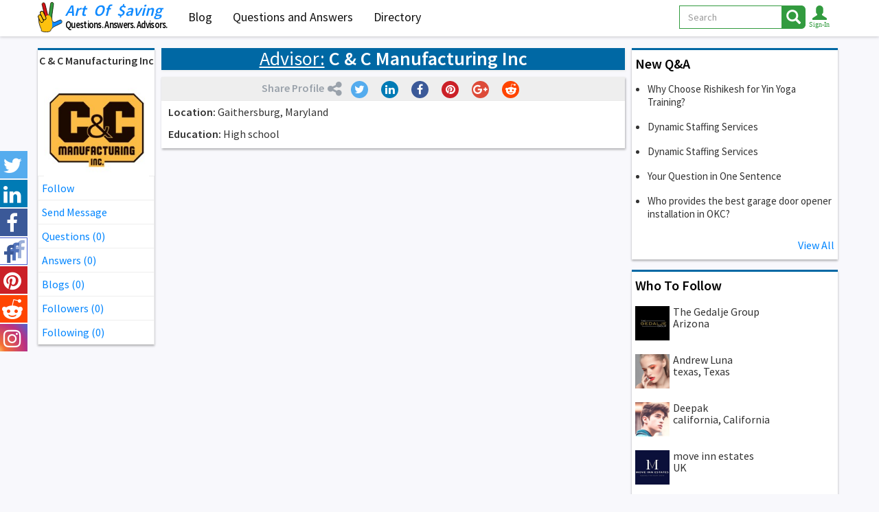

--- FILE ---
content_type: text/html; charset=UTF-8
request_url: https://www.artofsaving.com/c-c-manufacturing-inc-profile-62081
body_size: 6081
content:
<!DOCTYPE html>
<html lang="en">
<head>
<!-- Global site tag (gtag.js) - Google Analytics -->
<script async src="https://www.googletagmanager.com/gtag/js?id=UA-436591-1"></script>
<script>
  window.dataLayer = window.dataLayer || [];
  function gtag(){dataLayer.push(arguments);}
  gtag('js', new Date());
  gtag('config', 'UA-436591-1');
</script>
<meta charset="utf-8">
<meta http-equiv="X-UA-Compatible" content="IE=edge">
<meta name="viewport" content="width=device-width, initial-scale=1">
<title>C &amp; C Manufacturing Inc - C &amp; C Manufacturing Inc - Gaithersburg - Maryland - 20879 | Art Of Saving</title>
<meta name="description" content="">
<meta property="og:url" content="https://www.artofsaving.com/c-c-manufacturing-inc-profile-62081" />
<meta property="og:title" content="C &amp; C Manufacturing Inc - C &amp; C Manufacturing Inc - Gaithersburg - Maryland - 20879 | Art Of Saving"/>
<meta property="og:description" content=""/>
<meta property="og:image" content="https://www.artofsaving.com/c-c-manufacturing-inc-ogimg-62081.jpg"/>
<meta property="og:site_name" content="Art Of Saving"/>
<meta name="twitter:card" content="summary_large_image">
<meta name="twitter:site" content="@@ArtOfSaving">
<meta name="twitter:title" content="C &amp; C Manufacturing Inc - C &amp; C Manufacturing Inc - Gaithersburg - Maryland - 20879 | Art Of Saving">
<meta name="twitter:description" content="">
<meta name="twitter:image" content="https://www.artofsaving.com/c-c-manufacturing-inc-ogimg-62081.jpg">
<link rel="apple-touch-icon" sizes="57x57" href="img/favico/apple-icon-57x57.png">
<link rel="apple-touch-icon" sizes="60x60" href="img/favico/apple-icon-60x60.png">
<link rel="apple-touch-icon" sizes="72x72" href="img/favico/apple-icon-72x72.png">
<link rel="apple-touch-icon" sizes="76x76" href="img/favico/apple-icon-76x76.png">
<link rel="apple-touch-icon" sizes="114x114" href="img/favico/apple-icon-114x114.png">
<link rel="apple-touch-icon" sizes="120x120" href="img/favico/apple-icon-120x120.png">
<link rel="apple-touch-icon" sizes="144x144" href="img/favico/apple-icon-144x144.png">
<link rel="apple-touch-icon" sizes="152x152" href="img/favico/apple-icon-152x152.png">
<link rel="apple-touch-icon" sizes="180x180" href="img/favico/apple-icon-180x180.png">
<link rel="icon" type="image/png" sizes="192x192"  href="img/favico/android-icon-192x192.png">
<link rel="icon" type="image/png" sizes="32x32" href="img/favico/favicon-32x32.png">
<link rel="icon" type="image/png" sizes="96x96" href="img/favico/favicon-96x96.png">
<link rel="icon" type="image/png" sizes="16x16" href="img/favico/favicon-16x16.png">
<link rel="manifest" href="img/favico/manifest.json">
<meta name="msapplication-TileColor" content="#ffffff">
<meta name="msapplication-TileImage" content="img/favico/ms-icon-144x144.png">
<meta name="theme-color" content="#ffffff"><link href="https://fonts.googleapis.com/css?family=Source+Sans+Pro:400,600" rel="stylesheet">
<link href="css/bootstrap.min.css" rel="stylesheet">
<link href="css/djoci40.css" rel="stylesheet">
<link href="css/rade02.css" rel="stylesheet">
<link rel="alternate" type="application/rss+xml" title="Questions And Answers" href="questions-and-answers.rss">
<link rel="alternate" type="application/rss+xml" title="Blogs" href="blog.rss">
</head>
<body>
	  <!-- Fixed navbar -->
    <nav class="navbar  navbar-djoci navbar-fixed-top">
      <div class="container container-main">
        <div class="navbar-header">
          <button type="button" class="navbar-toggle navbar-left collapsed visible-small" data-toggle="collapse" data-target="#navbar-2" aria-expanded="false" aria-controls="navbar">
            <span class="sr-only">Toggle navigation</span>
				<span class="glyphicon glyphicon-align-right"></span>
          </button>           
          <button type="button" class="navbar-toggle collapsed" data-toggle="collapse" data-target="#navbar" aria-expanded="false" aria-controls="navbar">
            <span class="sr-only">Toggle navigation</span>
            <span class="icon-bar"></span>
            <span class="icon-bar"></span>
            <span class="icon-bar"></span>
          </button>        
          <button class="btn-lupa btn pull-right visible-xs" onclick="showhidesearch();"><span class="glyphicon glyphicon-search glyphicon-lg"></span></button>          
                  <button class="btn-user btn pull-right visible-xs" data-toggle="modal" data-target="#login-modal"> <span class="glyphicon glyphicon-user glyphicon-lg"></span></button>      
                
          <a class="navbar-brand"  href="https://www.artofsaving.com"><img src="img/aos-logo.svg" alt="Art Of Saving"  height="44">
          	<span class="logotext">
          		<span class="aos"><span class=art>Art</span> <span class="of">Of</span> <span class="saving">$aving</span></span>
            	<!--<span class="slogan">Save. Invest. Repeat.</span>-->
            	<span class="slogan slogan-bogi">Questions. Answers. Advisors.</span>
            </span>          	
          </a>
        </div>
        <div id="navbar" class="navbar-collapse collapse">
          <ul class="nav navbar-nav">
             <li ><a href="blog">Blog</a></li>
             <li ><a href="questions-and-answers"><span class="visible-mysm">Q&amp;A</span><span class="visible-mylg">Questions and Answers</span></a></li>
             <li ><a href="directory">Directory</a></li>
                       </ul>
          <ul class="nav navbar-nav navbar-right hidden-xs">



         
                     	<button class="btn guest" data-toggle="modal" data-target="#login-modal">
            		<span class="glyphicon glyphicon-user glyphicon-lg"></span>            	
            	</button>
			           















      <!--      <li id="search-icon"><button class="btn" ><span class="glyphicon glyphicon-search glyphicon-lg"></span></button></li>-->
            <li>
          <button type="button" class="navbar-toggle navbar-left collapsed visible-large" data-toggle="collapse" data-target="#navbar-2" aria-expanded="false" aria-controls="navbar">
            <span class="sr-only">Toggle navigation</span>
				<span class="glyphicon glyphicon-align-right"></span>
          </button>             
            </li>
          </ul>         
<!--FORMA ZA DESKTOP -->  
            <form class="navbar-form navbar-right" action="search" method="get" onsubmit="return submitSearch(this);">
				<div class="input-group hide-sm">
				  <select class="form-control" name="vs" id="top_search_vrs"	>
					 	<option value="" selected>All</option>
					 	<option value="1" >Questions</option>
					 	<option value="2" >Blog</option>
					 	<option value="3" >Members</option>
				  </select>
                </div>
				<div class="input-group">
                <input name="sf" id="top_search_txt" type="text" class="form-control" placeholder="Search" aria-describedby="basic-addon2"
                    value="" 
                    maxlength="255"
                    onkeyup="top_search_dropdown(this);"
                    onblur="top_search_onoff();"
                 >
				  <span onclick="$(this).parents('form:first').submit();"class="input-group-addon btn btn-warning null" id="basic-addon2"><span class="glyphicon glyphicon-search glyphicon-lg"></span></span>
				</div>
      	</form>
        </div><!--/.nav-collapse -->
<div id="top_search_div" class="search-results RJsearchDD"></div>
      </div>
    </nav>

 <!--FORMA ZA MOBILNE EBG, morace dve za ovakvu zelju-->
	<div class="search-field hidden animated fadeOutRight text-center">
			<button type="button" class="close hidden-xs" aria-label="Close" onclick="hidesearch()">
  				<span aria-hidden="true">&times;</span>
			</button>			
			<form class="nadji form-inline" name="trazi" method="get" action="search" onsubmit="return submitSearch(this);" > <!-- PRETRAGA -->
				 <div class="form-group">
				  <select class="form-control" name="vs" id="top_search_vrsM"	>
					 	<option value="" selected>All</option>
					 	<option value="1" >Questions</option>
					 	<option value="2" >Blog</option>
					 	<option value="3" >Members</option>
				  </select>
				</div> 		    
			  <div class="form-group">
                <input name="sf" id="top_search_txtM" type="text" class="form-control" placeholder="Search"
                    value="" 
                    maxlength="255"
                 >
			  </div>
	  		  <button type="submit" class="btn btn-warning" >Search</button>
           <div id="top_search_div" class="search-results"></div>
			</form>
			<button type="button" class="btn btn-default visible-xs"  onclick="hidesearch()">
  				Close
			</button>	
	</div>
    
<div class="container-fluid">
<div id="socbar" class="soc-bar hidden-xs"> 
		  <div class="tw"><a href="https://twitter.com/artofsaving" target="_blank" class="soclike" data-toggle="tooltip" data-placement="right" title="Follow Us on Twitter"> <span class="fa fa-twitter"></span> </a></div>
		  <div class="lin"><a href="https://www.linkedin.com/groups/1816575" target="_blank" class="soclike" data-toggle="tooltip" data-placement="right"  title="Follow Us on Linkedin"> <span class="fa fa-linkedin"></span> </a></div>
		  <div class="fb"><a href="https://www.facebook.com/1ArtOfSaving" target="_blank" class="soclike"  data-toggle="tooltip" data-placement="right" title="Follow Us on Facebook"> <span class="fa fa-facebook"></span></a></div>
		  <div class="fb"><a href="https://www.facebook.com/groups/144296396152664" target="_blank" class="soclike"  data-toggle="tooltip" data-placement="right" title="Join Face-book group"> <span class="fa facebook-group"></span></a></div>		  
		  <div class="pi"><a href="https://www.pinterest.com/artofsaving/" target="_blank" class="soclike"  data-toggle="tooltip" data-placement="right" title="Follow Us on Pinterest"><span class="fa fa-pinterest"></span></a></div>
			<div class="re"><a href="https://www.reddit.com/user/artofsaving" target="_blank" class="soclike"  data-toggle="tooltip" data-placement="right" title="Follow Us on Reddit"><span class="fa fa-reddit"></span></a></div>		 
		  <div class="is"><a href="https://www.instagram.com/artofsaving_com" target="_blank" class="soclike"  data-toggle="tooltip" data-placement="right" title="Follow Us on Instagram"><span class="fa fa-instagram"></span></a></div>
</div>
</div>	<div class="container container-main">
		        		<div class="colon-left collapse" id="navbar-2">
			<div data-spy="affix" data-offset-top="65" class="affix">

<div class="link-holder">
	    

        <a href="c-c-manufacturing-inc-profile-62081" class="dark">
          <strong><span class="dark member-name">C & C Manufacturing Inc</span></strong>
        </a> 
        <a href="c-c-manufacturing-inc-profile-62081" class="dark">
         <img class="myslika" src="c-c-manufacturing-inc-photo-562081.jpg" alt="C & C Manufacturing Inc">
         </a>
	                    <a href="/c-c-manufacturing-inc-profile-62081" class="my-link RJcapFlw62081" onclick="return followM(62081, 0); ">Follow</a>
            <a href="#" class="my-link" data-toggle="modal" data-target="#login-modal">Send Message</a>
                
		<a href="c-c-manufacturing-inc-questions-62081" class="my-link">Questions (0)</a>
		<a href="c-c-manufacturing-inc-answers-62081" class="my-link">Answers (0)</a>
		<a href="c-c-manufacturing-inc-blogs-62081" class="my-link">Blogs (0)</a>
        <a href="c-c-manufacturing-inc-followers-62081" class="my-link">Followers (<span id="lcFs62081">0</span>)</a>
        <a href="c-c-manufacturing-inc-following-62081" class="my-link">Following (<span id="lcFw62081">0</span>)</a>
 	        
                

    
</div>	

</div>
 </div>
		<div class="colon-main main-dir">
			<h1 class="text-center main-title">
            	                    <a class="normal white" href="c-c-manufacturing-inc-listing-62081" style="text-decoration:underline" >Advisor:</a>
                                C & C Manufacturing Inc            </h1>
           <div class="vrh-class"> 
					<div class="social-line canshare">
						<div class="share"><strong>Share Profile</strong> <span class="fa fa-share-alt"></span> </div>
						<button class="btn mybutton" onclick="twsharethispage()"><span class="fa fa-twitter"></span> </button>
						<button class="btn mybutton" onclick="insharethispage()"><span class="fa fa-linkedin"></span> </button>
						<button class="btn mybutton" onclick="fbsharethispage()"><span class="fa fa-facebook"></span> </button>
						<button class="btn mybutton" onclick="pinsthispage()"><span class="fa fa-pinterest"></span> </button>
						<button class="btn mybutton" onclick="gpsharethispage()"><span class="fa fa-google-plus"></span> </button>
						<button class="btn mybutton" onclick="reddthispage()"><span class="fa fa-reddit"></span> </button>
					</div>            
            </div>
            
			<div class="directory-item">
				<!--******************************************-->
				<div class="identLR">
							
				                       
									
								                    
					<p> <strong>Location: </strong>
                    	Gaithersburg, Maryland                      </p>
								
				                    
								
				                    
								
				                    
				                    
				                    
				                    
									<p><strong>Education:</strong> High school</p>
				                    
				                    
                                    
                                   
                                        
				                    
                                    
                                    
                                    

                                
                					
				                    


				</div>
				<!--*******************************************-->
			</div>
		</div> <!--colon-main-->
		<div class="colon-right" > 
        	    <div class="right-item related-art qaa qat">
    <h2>New Q&amp;A</h2>
	<ul>
    <li><a  href="why-choose-rishikesh-for-yin-yoga-training-question-524" >Why Choose Rishikesh for Yin Yoga Training?</a></li><li><a  href="dynamic-staffing-services-question-523" >Dynamic Staffing Services</a></li><li><a  href="dynamic-staffing-services-question-522" >Dynamic Staffing Services</a></li><li><a  href="your-question-in-one-sentence-question-521" >Your Question in One Sentence</a></li><li><a  href="who-provides-the-best-garage-door-opener-installat-question-520" >Who provides the best garage door opener installation in OKC?</a></li>  
	</ul>
	<a class="blue pull-right" href="questions-and-answers">View All</a>
		<div class="clear"></div>
    </div>
            	<div class="right-item related-art">
<h2>Who To Follow</h2>
	  <a class="blog-item" href="the-gedalje-group-profile-88334" >
		  <div class="main-content">
			<img src="the-gedalje-group-photo-588334.jpg" alt="The Gedalje Group" title="The Gedalje Group" class="blog-image">				
				<h3 class="blog-title">
				The Gedalje Group				<br>Arizona				</h3>
			</div>
	  </a>
		  <a class="blog-item" href="andrew-luna-profile-17414" >
		  <div class="main-content">
			<img src="andrew-luna-photo-517414.jpg" alt="Andrew Luna" title="Andrew Luna" class="blog-image">				
				<h3 class="blog-title">
				Andrew Luna				<br>texas, Texas				</h3>
			</div>
	  </a>
		  <a class="blog-item" href="deepak-profile-18762" >
		  <div class="main-content">
			<img src="deepak-photo-518762.jpg" alt="Deepak" title="Deepak" class="blog-image">				
				<h3 class="blog-title">
				Deepak				<br>california, California				</h3>
			</div>
	  </a>
		  <a class="blog-item" href="move-inn-estates-profile-60886" >
		  <div class="main-content">
			<img src="move-inn-estates-photo-560886.jpg" alt="move inn estates" title="move inn estates" class="blog-image">				
				<h3 class="blog-title">
				move inn estates				<br>UK				</h3>
			</div>
	  </a>
		  <a class="blog-item" href="dental-smiles-of-hartford-profile-63353" >
		  <div class="main-content">
			<img src="dental-smiles-of-hartford-photo-563353.jpg" alt="Dental Smiles of Hartford" title="Dental Smiles of Hartford" class="blog-image">				
				<h3 class="blog-title">
				Dental Smiles of Hartford				<br>Hartford, CT 06105, United States, Other				</h3>
			</div>
	  </a>
		<div class="clear"></div>
</div>		</div> 
	</div>
	
<div class="forma navwid" >   
<!--Login  Modal -->
<div id="login-modal" class="modal fade mylogin" role="dialog">
  <div class="modal-dialog text-center">
    <div class="modal-content ">
      <div class="modal-header">
       <!--  <button type="button" class="close" data-dismiss="modal">&times;</button> -->
        <h4 class="modal-title">Log In and start right away!</h4>
      </div>
      <div class="modal-body">
         <!-- Skinuti klasu hidden da bi se pojavio alert -->     
         <div id="xerrA3" class="alert alert-danger hidden" role="alert">
         </div>
			<!-- Skinuti klasu hidden da bi se pojavio alert -->           
         <div id="ler1" class="alert alert-danger hidden" role="alert">Wrong E-mail and/or password.</div>
   		<!--<button type="button" class="btn  btn-primary btn-block" onclick="return linsup(88,1);" >Log in using Facebook</button> -->
   		<!--<button type="button" id="authorize-button" class="btn btn-danger btn-block" onClick="return linsup(89,1);">Log in using Google</button>  -->
   		<!--<div class="or-row"><span class="or-email">OR</span></div>   -->
   		<label for="xeml" class="sr-only">Email address</label>
        	<input type="email" id="xem1" class="form-control" placeholder="Email address"  >
        	<label for="xpwd" class="sr-only">Password</label>
        	<input type="password" id="xpw1"  class="form-control" placeholder="Password" >
			<div class="row">			
				<div class="col-xs-6 text-left">			
					<label class="checkme"><input type="checkbox" id="xkl1" value="y" > Keep me logged in</label>     	
	   	   </div>
				<div class="col-xs-6 text-right">			
					 <a href="/c-c-manufacturing-inc-profile-62081" onClick="return linsup(2,1);" class="zaboravko"><span class="blue">Forgot password?</span></a>     	
	   	   </div>	   	   
        	</div>
        	<button class="btn btn-white btn-block" type="submit" onClick="return linsup(1,1);">Log In</button>
     	  	<p><span class="gray">By Log into ArtOfSaving, you agree to our</span> <a href="https://www.artofsaving.com/privacy-policy"><span class="blue">Terms of Service</span>.</a></p>        	   
      </div>
      <div class="modal-footer">
 			You don't have account?  
		<span data-toggle="modal" data-target="#signup-modal" data-dismiss="modal" class="blue-link">	Sign Up</span> here!
      
      </div>
    </div>
  </div>
</div>
<!--Signup  Modal -->
<div id="signup-modal" class="modal fade mylogin" role="dialog">
  <div class="modal-dialog text-center">

    <!-- Modal content-->
    <div class="modal-content">
      <div class="modal-header">
      <!--   <button type="button" class="close" data-dismiss="modal">&times;</button> -->
        <h4 class="modal-title">Sign Up and start right away!</h4>
      </div>
      <div class="modal-body">
         <!-- Skinuti klasu hidden da bi se pojavio alert -->     
      	<div id="ler2" class="alert alert-danger hidden" role="alert"></div>
        	<!--<button type="button" class="btn  btn-primary btn-block" onclick="return linsup(88,2);">Sign up using Facebook</button> -->
   		<!--<button type="button" id="authorize-button" class="btn btn-danger btn-block" onClick="return linsup(89,2);">Sign up using Google</button>  -->
<div id="supfrm3">        
   		<!--<div class="or-row"><span class="or-email">OR</span></div> --> 
			<label for="xnm2" class="sr-only">Name</label>
			<input type="text" id="xnm2" class="form-control" placeholder="Name">		        
			<label for="xem2" class="sr-only">Email address</label>
			<input type="email" id="xem2" class="form-control" placeholder="Email address">
			<label for="xss2" class="sr-only">State</label>
            <select id="xss2" class="form-control" onchange="reCounty(this.value,'xsx2');">
            	<option value="" selected>Select a State ...</option>
                <option value="1">Alabama</option><option value="2">Alaska</option><option value="3">Arizona</option><option value="4">Arkansas</option><option value="5">California</option><option value="6">Colorado</option><option value="7">Connecticut</option><option value="8">Delaware</option><option value="9">District of Columbia</option><option value="10">Florida</option><option value="11">Georgia</option><option value="12">Hawaii</option><option value="13">Idaho</option><option value="14">Illinois</option><option value="15">Indiana</option><option value="16">Iowa</option><option value="17">Kansas</option><option value="18">Kentucky</option><option value="19">Louisiana</option><option value="20">Maine</option><option value="21">Maryland</option><option value="22">Massachusetts</option><option value="23">Michigan</option><option value="24">Minnesota</option><option value="25">Mississippi</option><option value="26">Missouri</option><option value="27">Montana</option><option value="28">Nebraska</option><option value="29">Nevada</option><option value="30">New Hampshire</option><option value="31">New Jersey</option><option value="32">New Mexico</option><option value="33">New York</option><option value="34">North Carolina</option><option value="35">North Dakota</option><option value="36">Ohio</option><option value="37">Oklahoma</option><option value="38">Oregon</option><option value="39">Pennsylvania</option><option value="40">Rhode Island</option><option value="41">South Carolina</option><option value="42">South Dakota</option><option value="43">Tennessee</option><option value="44">Texas</option><option value="45">Utah</option><option value="46">Vermont</option><option value="47">Virginia</option><option value="48">Washington</option><option value="49">West Virginia</option><option value="50">Wisconsin</option><option value="51">Wyoming</option><option value="52">Other</option>            </select>
			<label for="xsx2" id="xsx2y" class="sr-only">County</label>
            <select id="xsx2" class="form-control">
            	<option value="" id="xsx2z" disabled selected>Select a County...</option>
            </select>
			<div class="capcha">
			    <div class="my-left">
	            <span id="capimg2" class="capimg">
	            </span>
	            <a href="/c-c-manufacturing-inc-profile-62081" onClick="return renew_capt();">
                	<span class="glyphicon glyphicon-refresh" title="Renew Code"></span>
                </a>
				</div>
			   <div class="my-right">
	            <input type="text" id="xcp2"  value="" class="form-control captRJ" placeholder="Rewrite code here" />
			   </div>       
			</div>      
			<button class="btn btn-lg btn-white btn-block" type="submit" onClick="return linsup(3,2);" >Sign Up</button>
</div>            
			<p><a href="https://www.artofsaving.com/privacy-policy"><span class="gray">By signing up for ArtOfSaving, you agree to our </span><span class="blue">Terms of Service</span>.</a></p>	
	
      </div>
      <div class="modal-footer">
        Already have an account? 
       <span data-toggle="modal" data-target="#login-modal" data-dismiss="modal" class="green-link">Log In</span>  here!
      </div>
    </div>

  </div>
</div>
</div>
 
<footer>
<div class="container container-main">
	<div class="colon-left"></div>
	<div class="colon-main main-dir">
      <div class="row text-center">
         <div class="col-xs-12 col-sm-4 ">
          <p><a href="https://www.artofsaving.com">Home</a></p>
           <p><a href="directory">Directory</a></p>
           <p><a href="blog">Blogs</a></p>
           <p><a href="add-blog">Add Blog</a></p> 
         </div>
         <div class="col-xs-12 col-sm-4">
          <p><a href="questions-and-answers">Questions And Answers</a></p>
           <p><a href="ask-question">Ask Question</a></p>
           <p><a href="create-my-listing">Add Listing</a></p>
          <p><a href="contact-us">Contact Us</a></p>           
         </div>
         <div class="col-xs-12 col-sm-4">
           <p><a href="feedback">Feedback</a></p>
          <p><a href="privacy-policy">Privacy Policy</a></p>         
           <p><a href="questions-and-answers.rss" target="_blank"><span class="rss">RSS</span> Feed: Q&amp;A</a></p>
           <p><a href="blog.rss" target="_blank"><span class="rss">RSS</span> Feed: Blog</a></p>
         </div>
      </div>	
	</div>
  </div>


</div>
	<p class="text-center owner">2026 Art Of Saving</p>
 <a href="#navbar" class="cd-top cd-fade-out">Top</a>  
</footer>
<div class="forma navwid" >   
<!--Modal Alerts -->
<div id="alertRJ" class="modal fade mylogin" role="dialog">
  <div class="modal-dialog text-center">
    <div class="modal-content ">
      <div class="modal-header">
        <h4 id="RJtitle" class="modal-title"></h4>
      </div>
      <div id="RJbody" class="modal-body">
      </div>
      <div id="RJfoot" class="modal-footer">
		<span onclick="$('#alertRJ').modal('hide');" class="blue-link">OK</span>
      </div>
    </div>
  </div>
</div>
</div>
    <script src="js/jquery.min.js"></script>
    <script src="js/bootstrap.min.js"></script>
    <script src="scripts/jsbysm.js"></script>
    <script src="scripts/jsbyrj.js"></script>
 
    <script src="scripts/login.js"></script>
        
		
	
	<div id="fb-root"></div>
</body>

</html>

--- FILE ---
content_type: text/html; charset=UTF-8
request_url: https://www.artofsaving.com/scripts/ajax.php?a=5&rn=y
body_size: -2
content:
<img src="/scripts/captcha/simple-php-captcha.php?_CAPTCHA&amp;t=0.74198600+1769307861" alt="" >